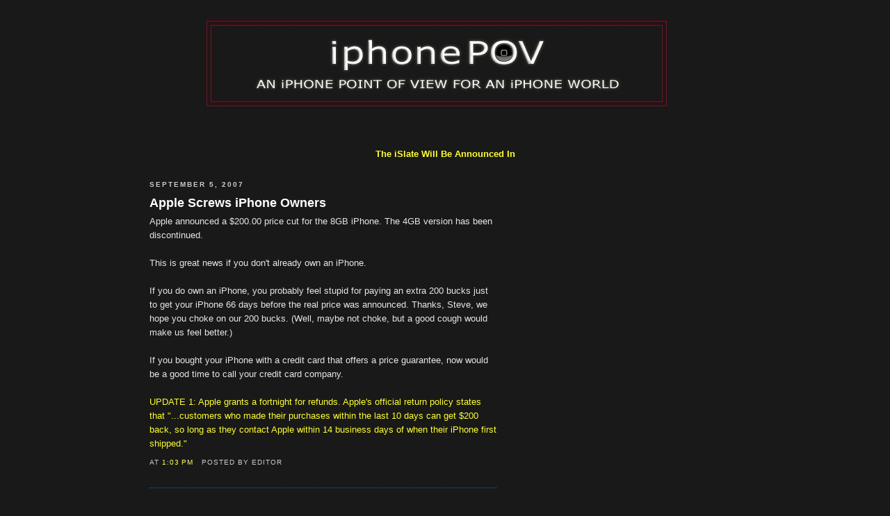

--- FILE ---
content_type: text/html; charset=UTF-8
request_url: http://www.iphonepov.com/2007/09/iphone-price-cut.html
body_size: 9720
content:
<!DOCTYPE html>
<html xmlns='http://www.w3.org/1999/xhtml' xmlns:b='http://www.google.com/2005/gml/b' xmlns:data='http://www.google.com/2005/gml/data' xmlns:expr='http://www.google.com/2005/gml/expr'>
<head>
<link href='https://www.blogger.com/static/v1/widgets/55013136-widget_css_bundle.css' rel='stylesheet' type='text/css'/>
<meta content='pwJ8skxuEiV8CBodfPYTs3SWczfJAq6LQzUQB31RNYA=' name='verify-v1'/>
<meta content='text/html; charset=UTF-8' http-equiv='Content-Type'/>
<meta content='blogger' name='generator'/>
<link href='http://www.iphonepov.com/favicon.ico' rel='icon' type='image/x-icon'/>
<link href='http://www.iphonepov.com/2007/09/iphone-price-cut.html' rel='canonical'/>
<link rel="alternate" type="application/atom+xml" title="iphonePOV - Atom" href="http://www.iphonepov.com/feeds/posts/default" />
<link rel="alternate" type="application/rss+xml" title="iphonePOV - RSS" href="http://www.iphonepov.com/feeds/posts/default?alt=rss" />
<link rel="service.post" type="application/atom+xml" title="iphonePOV - Atom" href="https://www.blogger.com/feeds/5777496523577004589/posts/default" />

<link rel="alternate" type="application/atom+xml" title="iphonePOV - Atom" href="http://www.iphonepov.com/feeds/2932038421085879237/comments/default" />
<!--Can't find substitution for tag [blog.ieCssRetrofitLinks]-->
<meta content='http://www.iphonepov.com/2007/09/iphone-price-cut.html' property='og:url'/>
<meta content='Apple Screws iPhone Owners' property='og:title'/>
<meta content='Apple announced a $200.00 price cut for the 8GB iPhone.  The 4GB version has been discontinued. This is great news if you don&#39;t already own ...' property='og:description'/>
<title>iphonePOV: Apple Screws iPhone Owners</title>
<style id='page-skin-1' type='text/css'><!--
/*
-----------------------------------------------
Blogger Template Style
Name:     Minima Black
Designer: Douglas Bowman
URL:      www.stopdesign.com
Date:     26 Feb 2004
Updated by: Blogger Team
----------------------------------------------- */
#navbar-iframe {
display: none !important;
}
/* Variable definitions
====================
<Variable name="bgcolor" description="Page Background Color"
type="color" default="#000">
<Variable name="textcolor" description="Text Color"
type="color" default="#ccc">
<Variable name="linkcolor" description="Link Color"
type="color" default="#9ad">
<Variable name="pagetitlecolor" description="Blog Title Color"
type="color" default="#ccc">
<Variable name="descriptioncolor" description="Blog Description Color"
type="color" default="#777">
<Variable name="titlecolor" description="Post Title Color"
type="color" default="#ad9">
<Variable name="bordercolor" description="Border Color"
type="color" default="#333">
<Variable name="sidebarcolor" description="Sidebar Title Color"
type="color" default="#777">
<Variable name="sidebartextcolor" description="Sidebar Text Color"
type="color" default="#999">
<Variable name="visitedlinkcolor" description="Visited Link Color"
type="color" default="#a7a">
<Variable name="bodyfont" description="Text Font"
type="font" default="normal normal 100% 'Trebuchet MS',Trebuchet,Verdana,Sans-serif">
<Variable name="headerfont" description="Sidebar Title Font"
type="font"
default="normal bold 78% 'Trebuchet MS',Trebuchet,Arial,Verdana,Sans-serif">
<Variable name="pagetitlefont" description="Blog Title Font"
type="font"
default="normal bold 200% 'Trebuchet MS',Trebuchet,Verdana,Sans-serif">
<Variable name="descriptionfont" description="Blog Description Font"
type="font"
default="normal normal 78% 'Trebuchet MS', Trebuchet, Verdana, Sans-serif">
<Variable name="postfooterfont" description="Post Footer Font"
type="font"
default="normal normal 78% 'Trebuchet MS', Trebuchet, Arial, Verdana, Sans-serif">
*/
/* Use this with templates/template-twocol.html */
body {
background:#191919;
margin:0;
color:#e6e6e6;
font: x-small "Trebuchet MS", Trebuchet, Verdana, Sans-serif;
font-size/* */:/**/small;
font-size: /**/small;
text-align: center;
}
a:link {
color:#ffff66;
text-decoration:none;
}
a:visited {
color:#f2984c;
text-decoration:none;
}
a:hover {
color:#ffffff;
text-decoration:underline;
}
a img {
border-width:0;
}
/* Header
-----------------------------------------------
*/
#header-wrapper {
width:660px;
margin:0 auto 10px;
border:0px solid #0066CC;
}
#header-inner {
background-position: center;
margin-left: auto;
margin-right: auto;
}
#header {
margin: 5px;
border: 0px solid #0066CC;
text-align: center;
color:#ffffff;
}
#header h1 {
margin:5px 5px 0;
padding:15px 20px .25em;
line-height:1.2em;
text-transform:none;
letter-spacing:.2em;
font: normal bold 242% Arial, sans-serif;
}
#header a {
color:#ffffff;
text-decoration:none;
}
#header a:hover {
color:#ffffff;
}
#header .description {
margin:0 5px 5px;
padding:0 20px 15px;
max-width:700px;
letter-spacing:.2em;
line-height: 1.4em;
font: normal bold 104% Trebuchet, Trebuchet MS, Arial, sans-serif;
color: #b3b3b3;
}
#header img {
margin-left: -5%;
margin-right: auto;
}
/* Outer-Wrapper
----------------------------------------------- */
#outer-wrapper {
width: 850px;
margin:0 auto;
padding:10px;
text-align:left;
font: normal normal 100% 'Trebuchet MS',Trebuchet,Verdana,Sans-serif;
}
#main-wrapper {
width: 500px;
float: left;
word-wrap: break-word; /* fix for long text breaking sidebar float in IE */
overflow: hidden;     /* fix for long non-text content breaking IE sidebar float */
}
#sidebar-wrapper {
width: 220px;
float: right;
word-wrap: break-word; /* fix for long text breaking sidebar float in IE */
overflow: hidden;     /* fix for long non-text content breaking IE sidebar float */
}
/* Headings
----------------------------------------------- */
h2 {
margin:1.5em 0 .75em;
font:normal bold 78% 'Trebuchet MS',Trebuchet,Arial,Verdana,Sans-serif;
line-height: 1.4em;
text-transform:uppercase;
letter-spacing:.2em;
color:#cccccc;
}
/* Posts
-----------------------------------------------
*/
h2.date-header {
margin:1.5em 0 .5em;
}
.post {
margin:.5em 0 1.5em;
border-bottom:1px dotted #0066CC;
padding-bottom:1.5em;
}
.post h3 {
margin:.25em 0 0;
padding:0 0 4px;
font-size:140%;
font-weight:normal;
line-height:1.4em;
color:#ffffff;
}
.post h3 a, .post h3 a:visited, .post h3 strong {
display:block;
text-decoration:none;
color:#ffffff;
font-weight:bold;
}
.post h3 strong, .post h3 a:hover {
color:#e6e6e6;
}
.post p {
margin:0 0 .75em;
line-height:1.6em;
}
.post-footer {
margin: .75em 0;
color:#cccccc;
text-transform:uppercase;
letter-spacing:.1em;
font: normal normal 78% 'Trebuchet MS', Trebuchet, Arial, Verdana, Sans-serif;
line-height: 1.4em;
}
.comment-link {
margin-left:.6em;
}
.post img {
padding:4px;
border:1px solid #0066CC;
}
.post blockquote {
margin:1em 20px;
}
.post blockquote p {
margin:.75em 0;
}
/* Comments
----------------------------------------------- */
#comments h4 {
margin:1em 0;
font-weight: bold;
line-height: 1.4em;
text-transform:uppercase;
letter-spacing:.2em;
color: #cccccc;
}
#comments-block {
margin:1em 0 1.5em;
line-height:1.6em;
}
#comments-block .comment-author {
margin:.5em 0;
}
#comments-block .comment-body {
margin:.25em 0 0;
}
#comments-block .comment-footer {
margin:-.25em 0 2em;
line-height: 1.4em;
text-transform:uppercase;
letter-spacing:.1em;
}
#comments-block .comment-body p {
margin:0 0 .75em;
}
.deleted-comment {
font-style:italic;
color:gray;
}
.feed-links {
clear: both;
line-height: 2.5em;
}
#blog-pager-newer-link {
float: left;
}
#blog-pager-older-link {
float: right;
}
#blog-pager {
text-align: center;
}
/* Sidebar Content
----------------------------------------------- */
.sidebar {
color: #999999;
line-height: 1.5em;
}
.sidebar ul {
list-style:none;
margin:0 0 0;
padding:0 0 0;
}
.sidebar li {
margin:0;
padding:0 0 .25em 15px;
text-indent:-15px;
line-height:1.5em;
}
.sidebar .widget, .main .widget {
border-bottom:1px dotted #0066CC;
margin:0 0 1.5em;
padding:0 0 1.5em;
}
.main .Blog {
border-bottom-width: 0;
}
/* Profile
----------------------------------------------- */
.profile-img {
float: left;
margin: 0 5px 5px 0;
padding: 4px;
border: 1px solid #0066CC;
}
.profile-data {
margin:0;
text-transform:uppercase;
letter-spacing:.1em;
font: normal normal 78% 'Trebuchet MS', Trebuchet, Arial, Verdana, Sans-serif;
color: #cccccc;
font-weight: bold;
line-height: 1.6em;
}
.profile-datablock {
margin:.5em 0 .5em;
}
.profile-textblock {
margin: 0.5em 0;
line-height: 1.6em;
}
.profile-link {
font: normal normal 78% 'Trebuchet MS', Trebuchet, Arial, Verdana, Sans-serif;
text-transform: uppercase;
letter-spacing: .1em;
}
/* Footer
----------------------------------------------- */
#footer {
width:800px;
clear:both;
margin:0 auto;
padding-top:15px;
padding-bottom:30px;
line-height: 1.6em;
text-transform:none;
letter-spacing:.1em;
text-align: center;
}
/** Page structure tweaks for layout editor wireframe */
body#layout #header {
margin-left: 0px;
margin-right: 0px;
}

--></style>
<link href='https://www.blogger.com/dyn-css/authorization.css?targetBlogID=5777496523577004589&amp;zx=7fd821d4-a668-4bca-92f4-3d5173ba7fd5' media='none' onload='if(media!=&#39;all&#39;)media=&#39;all&#39;' rel='stylesheet'/><noscript><link href='https://www.blogger.com/dyn-css/authorization.css?targetBlogID=5777496523577004589&amp;zx=7fd821d4-a668-4bca-92f4-3d5173ba7fd5' rel='stylesheet'/></noscript>
<meta name='google-adsense-platform-account' content='ca-host-pub-1556223355139109'/>
<meta name='google-adsense-platform-domain' content='blogspot.com'/>

<!-- data-ad-client=ca-pub-0152395360953949 -->

</head>
<script src='http://www.google-analytics.com/urchin.js' type='text/javascript'>
</script>
<script type='text/javascript'>
_uacct = "UA-2175224-1";
urchinTracker();
</script>
<body>
<div class='navbar section' id='navbar'><div class='widget Navbar' data-version='1' id='Navbar1'><script type="text/javascript">
    function setAttributeOnload(object, attribute, val) {
      if(window.addEventListener) {
        window.addEventListener('load',
          function(){ object[attribute] = val; }, false);
      } else {
        window.attachEvent('onload', function(){ object[attribute] = val; });
      }
    }
  </script>
<div id="navbar-iframe-container"></div>
<script type="text/javascript" src="https://apis.google.com/js/platform.js"></script>
<script type="text/javascript">
      gapi.load("gapi.iframes:gapi.iframes.style.bubble", function() {
        if (gapi.iframes && gapi.iframes.getContext) {
          gapi.iframes.getContext().openChild({
              url: 'https://www.blogger.com/navbar/5777496523577004589?po\x3d2932038421085879237\x26origin\x3dhttp://www.iphonepov.com',
              where: document.getElementById("navbar-iframe-container"),
              id: "navbar-iframe"
          });
        }
      });
    </script><script type="text/javascript">
(function() {
var script = document.createElement('script');
script.type = 'text/javascript';
script.src = '//pagead2.googlesyndication.com/pagead/js/google_top_exp.js';
var head = document.getElementsByTagName('head')[0];
if (head) {
head.appendChild(script);
}})();
</script>
</div></div>
<div id='outer-wrapper'><div id='wrap2'>
<!-- skip links for text browsers -->
<span id='skiplinks' style='display:none;'>
<a href='#main'>skip to main </a> |
      <a href='#sidebar'>skip to sidebar</a>
</span>
<div id='header-wrapper'>
<div class='header section' id='header'><div class='widget Header' data-version='1' id='Header1'>
<div id='header-inner'>
<a href='http://www.iphonepov.com/' style='display: block'>
<img alt='iphonePOV' height='153px; ' id='Header1_headerimg' src='http://photos1.blogger.com/x/blogger2/4653/705260806100708/1600/z/319667/gse_multipart50421.jpg' style='display: block' width='696px; '/>
</a>
</div>
</div></div>
</div>
<div id='content-wrapper'>
<div id='crosscol-wrapper' style='text-align:center'>
<div class='crosscol section' id='crosscol'><div class='widget AdSense' data-version='1' id='AdSense1'>
<div class='widget-content'>
<script type="text/javascript"><!--
google_ad_client="pub-0152395360953949";
google_ad_host="pub-1556223355139109";
google_ad_host_channel="00000+00032+00005+00382";
google_ad_width=728;
google_ad_height=15;
google_ad_format="728x15_0ads_al";
google_color_border="191919";
google_color_bg="191919";
google_color_link="CCCCCC";
google_color_url="66B5FF";
google_color_text="999999";
//--></script>
<script type="text/javascript"
  src="http://pagead2.googlesyndication.com/pagead/show_ads.js">
</script>
<div class='clear'></div>
</div>
</div><div class='widget Image' data-version='1' id='Image1'>
<div class='widget-content'>
<img alt='' height='15' id='Image1_img' src='http://photos1.blogger.com/x/blogger2/4653/705260806100708/220/z/729121/gse_multipart15582.jpg' width='220'/>
<br/>
</div>
<div class='clear'></div>
</div><div class='widget Text' data-version='1' id='Text4'>
<div class='widget-content'>
<span style="font-weight: bold;" class="Apple-style-span"><span style="color: rgb(255, 255, 51);" class="Apple-style-span"><span style="" class="Apple-style-span">The iSlate Will Be Announced In</span></span></span>
</div>
<div class='clear'></div>
</div><div class='widget HTML' data-version='1' id='HTML5'>
<div class='widget-content'>
<script language="JavaScript">
TargetDate = "01/27/2010 7:00 AM";
BackColor = "#191919";
ForeColor = "#FFFF00";
CountActive = true;
CountStepper = -1;
LeadingZero = true;
DisplayFormat = "%%D%% Days, %%H%% Hours, %%M%% Minutes, %%S%% Seconds";
FinishMessage = "Do you get one?";
</script>
<script language="JavaScript" src="http://scripts.hashemian.com/js/countdown.js"></script>
</div>
<div class='clear'></div>
</div><div class='widget Image' data-version='1' id='Image2'>
<div class='widget-content'>
<img alt='' height='7' id='Image2_img' src='http://photos1.blogger.com/x/blogger2/4653/705260806100708/220/z/426687/gse_multipart15660.jpg' width='220'/>
<br/>
</div>
<div class='clear'></div>
</div></div>
</div>
<div id='main-wrapper'>
<div class='main section' id='main'><div class='widget Blog' data-version='1' id='Blog1'>
<div class='blog-posts hfeed'>

          <div class="date-outer">
        
<h2 class='date-header'><span>September 5, 2007</span></h2>

          <div class="date-posts">
        
<div class='post-outer'>
<div class='post'>
<a name='2932038421085879237'></a>
<h3 class='post-title'>
<a href='http://www.iphonepov.com/2007/09/iphone-price-cut.html'>Apple Screws iPhone Owners</a>
</h3>
<div class='post-header-line-1'></div>
<div class='post-body'>
<p>Apple announced a $200.00 price cut for the 8GB iPhone.  The 4GB version has been discontinued.<br /><br />This is great news if you don't already own an iPhone.<br /><br />If you do own an iPhone, you probably feel stupid for paying an extra 200 bucks just to get your iPhone 66 days before the real price was announced.  Thanks, Steve, we hope you choke on our 200 bucks.  (Well, maybe not choke, but a good cough would make us feel better.)<br /><br />If you bought your iPhone with a credit card that offers a price guarantee, now would be a good time to call your credit card company.<br /><br /><span style="color: rgb(255, 255, 51);">UPDATE 1:  Apple grants a fortnight for refunds.  Apple's official return policy states that "...customers who made their purchases within the last 10 days can get $200 back, so long as they contact Apple within 14 business days of when their iPhone first shipped."</span></p>
<div style='clear: both;'></div>
</div>
<div class='post-footer'>
<p class='post-footer-line post-footer-line-1'><span class='post-timestamp'>
at
<a class='timestamp-link' href='http://www.iphonepov.com/2007/09/iphone-price-cut.html' title='permanent link'>1:03&#8239;PM</a>
</span>
<span class='post-comment-link'>
</span>
<span class='post-labels'>
</span>
<span class='post-icons'>
<span class='item-action'>
<a href='https://www.blogger.com/email-post/5777496523577004589/2932038421085879237' title='Email Post'>
<span class='email-post-icon'>&#160;</span>
</a>
</span>
<span class='item-control blog-admin pid-322670354'>
<a href='https://www.blogger.com/post-edit.g?blogID=5777496523577004589&postID=2932038421085879237&from=pencil' title='Edit Post'>
<img alt='' class='icon-action' height='18' src='https://resources.blogblog.com/img/icon18_edit_allbkg.gif' width='18'/>
</a>
</span>
</span>
<span class='post-author'>
Posted by
Editor
</span>
</p>
<p class='post-footer-line post-footer-line-2'></p>
<p class='post-footer-line post-footer-line-3'></p>
</div>
</div>
<div class='comments' id='comments'>
<a name='comments'></a>
<h4>2 comments:</h4>
<div id='Blog1_comments-block-wrapper'>
<dl class='avatar-comment-indent' id='comments-block'>
<dt class='comment-author ' id='c3057879617884839221'>
<a name='c3057879617884839221'></a>
<div class="avatar-image-container avatar-stock"><span dir="ltr"><img src="//resources.blogblog.com/img/blank.gif" width="35" height="35" alt="" title="Anonymous">

</span></div>
Anonymous
said...
</dt>
<dd class='comment-body' id='Blog1_cmt-3057879617884839221'>
<p>
American Express (rewards plus) - Called them and they told me that I DO NOT HAVE a price guarantee.  Guess I paid $400 extra (2 iphones) to have those apple store guys clap for me as I walked out.  (oh, and to be the envy of everyone who saw my using my iphone the last 66 days.)
</p>
</dd>
<dd class='comment-footer'>
<span class='comment-timestamp'>
<a href='http://www.iphonepov.com/2007/09/iphone-price-cut.html?showComment=1189027800000#c3057879617884839221' title='comment permalink'>
9/5/07, 2:30&#8239;PM
</a>
<span class='item-control blog-admin pid-1923869283'>
<a class='comment-delete' href='https://www.blogger.com/comment/delete/5777496523577004589/3057879617884839221' title='Delete Comment'>
<img src='https://resources.blogblog.com/img/icon_delete13.gif'/>
</a>
</span>
</span>
</dd>
<dt class='comment-author ' id='c6972705014456353289'>
<a name='c6972705014456353289'></a>
<div class="avatar-image-container avatar-stock"><span dir="ltr"><img src="//resources.blogblog.com/img/blank.gif" width="35" height="35" alt="" title="Anonymous">

</span></div>
Anonymous
said...
</dt>
<dd class='comment-body' id='Blog1_cmt-6972705014456353289'>
<p>
Wow, this I expect from many of the younger readers. But something so childish from an editor, is inexcusable. You have just lost a reader...
</p>
</dd>
<dd class='comment-footer'>
<span class='comment-timestamp'>
<a href='http://www.iphonepov.com/2007/09/iphone-price-cut.html?showComment=1189138800000#c6972705014456353289' title='comment permalink'>
9/6/07, 9:20&#8239;PM
</a>
<span class='item-control blog-admin pid-1923869283'>
<a class='comment-delete' href='https://www.blogger.com/comment/delete/5777496523577004589/6972705014456353289' title='Delete Comment'>
<img src='https://resources.blogblog.com/img/icon_delete13.gif'/>
</a>
</span>
</span>
</dd>
</dl>
</div>
<p class='comment-footer'>
<a href='https://www.blogger.com/comment/fullpage/post/5777496523577004589/2932038421085879237' onclick=''>Post a Comment</a>
</p>
</div>
</div>
<div class='inline-ad'>
<script type="text/javascript"><!--
google_ad_client="pub-0152395360953949";
google_ad_host="pub-1556223355139109";
google_ad_width=300;
google_ad_height=250;
google_ad_format="300x250_as";
google_ad_type="text_image";
google_ad_host_channel="00000+00032+00005+00382";
google_color_border="191919";
google_color_bg="191919";
google_color_link="FFFFFF";
google_color_url="E6E6E6";
google_color_text="E6E6E6";
//--></script>
<script type="text/javascript"
  src="http://pagead2.googlesyndication.com/pagead/show_ads.js">
</script>
</div>

        </div></div>
      
</div>
<div class='blog-pager' id='blog-pager'>
<span id='blog-pager-newer-link'>
<a class='blog-pager-newer-link' href='http://www.iphonepov.com/2007/09/iphone-and-ipod-touch-differences.html' id='Blog1_blog-pager-newer-link' title='Newer Post'>Newer Post</a>
</span>
<span id='blog-pager-older-link'>
<a class='blog-pager-older-link' href='http://www.iphonepov.com/2007/09/all-iphone-news-has-stopped.html' id='Blog1_blog-pager-older-link' title='Older Post'>Older Post</a>
</span>
<a class='home-link' href='http://www.iphonepov.com/'>Home</a>
</div>
<div class='clear'></div>
<div class='post-feeds'>
<div class='feed-links'>
Subscribe to:
<a class='feed-link' href='http://www.iphonepov.com/feeds/2932038421085879237/comments/default' target='_blank' type='application/atom+xml'>Post Comments (Atom)</a>
</div>
</div>
</div></div>
</div>
<div id='sidebar-wrapper'>
<div class='sidebar section' id='sidebar'><div class='widget AdSense' data-version='1' id='AdSense2'>
<div class='widget-content'>
<script type="text/javascript"><!--
google_ad_client="pub-0152395360953949";
google_ad_host="pub-1556223355139109";
google_alternate_ad_url="http://www.blogger.com/img/blogger_ad160x600.html";
google_ad_width=160;
google_ad_height=600;
google_ad_format="160x600_as";
google_ad_type="text_image";
google_ad_host_channel="00000+00032+00005+00382";
google_color_border="191919";
google_color_bg="191919";
google_color_link="CCCCCC";
google_color_url="FFFF66";
google_color_text="999999";
//--></script>
<script type="text/javascript"
  src="http://pagead2.googlesyndication.com/pagead/show_ads.js">
</script>
<div class='clear'></div>
</div>
</div><div class='widget Text' data-version='1' id='Text3'>
<div class='widget-content'>
<span style="color: rgb(255, 102, 0);"><span style="color: rgb(204, 204, 204);"><br/>BREAKING NEWS!</span></span><br/><div><span style="color: rgb(51, 255, 51);" class="Apple-style-span"><br/></span></div><div><span style="color: rgb(51, 255, 51);">The</span> <a href="http://iphonepov.proboards91.com/" target="_blank">iphonePOV Forum</a> <span style="color: rgb(51, 255, 51);">is online.&#160;</span><br/></div>
</div>
<div class='clear'></div>
</div><div class='widget Text' data-version='1' id='Text2'>
<div class='widget-content'>
<a href="mailto:tips@iphonepov.com">Submit News/Tips</a><br/>
</div>
<div class='clear'></div>
</div><div class='widget HTML' data-version='1' id='HTML1'>
<div class='widget-content'>
<!-- SiteSearch Google -->
<form action="http://www.google.com/custom" target="google_window" method="get">
<table border="0" bgcolor="#191919">
<tr><td nowrap="nowrap" valign="top" height="32" align="left">

</td>
<td nowrap="nowrap">
<input value="www.iphonePOV.com" name="domains" type="hidden"/>
<label for="sbi" style="display: none">Enter your search terms</label>
<input maxlength="255" id="sbi" value="" name="q" size="10" type="text"/>
<label for="sbb" style="display: none">Submit search form</label>
<input id="sbb" value="Google Search" name="sa" type="submit"/>
</td></tr>
<tr>
<td>&nbsp;</td>
<td nowrap="nowrap">
<table>
<tr>
<td>
<input id="ss0" checked value="" name="sitesearch" type="radio"/>
<label for="ss0" title="Search the Web"><font color="#ffffff" size="-1">Web</font></label></td>
<td>
<input id="ss1" value="www.iphonePOV.com" name="sitesearch" type="radio"/>
<label for="ss1" title="Search www.iphonePOV.com"><font color="#ffffff" size="-1">www.iphonePOV.com</font></label></td>
</tr>
</table>
<input value="pub-0152395360953949" name="client" type="hidden"/>
<input value="1" name="forid" type="hidden"/>
<input value="2430191175" name="channel" type="hidden"/>
<input value="ISO-8859-1" name="ie" type="hidden"/>
<input value="ISO-8859-1" name="oe" type="hidden"/>
<input value="0000" name="flav" type="hidden"/>
<input value="HXOCWTOVZPYyJ0Vt" name="sig" type="hidden"/>
<input value="GALT:#38B63C;GL:1;DIV:#808080;VLC:663399;AH:center;BGC:FFFFFF;LBGC:CCCCCC;ALC:0066CC;LC:0066CC;T:000000;GFNT:808080;GIMP:808080;LH:26;LW:99;L:http://homepage.mac.com/plowden/iphonePOV_sm_logo.jpg;S:http://www.iphonepov.com;FORID:1" name="cof" type="hidden"/>
<input value="en" name="hl" type="hidden"/>
</td></tr></table>
</form>
<!-- SiteSearch Google -->
</div>
<div class='clear'></div>
</div><div class='widget HTML' data-version='1' id='HTML4'>
<div class='widget-content'>
<script type="text/javascript"><!--
google_ad_client = "pub-0152395360953949";
google_ad_host = "pub-1556223355139109";
google_ad_host_channel="00000+00032+00005+00382";
google_ad_width = 120;
google_ad_height = 600;
google_ad_format = "120x600_as";
google_ad_type = "text_image";
google_ad_channel = "";
google_color_border = "999999";
google_color_bg = "191919";
google_color_link = "99C9FF";
google_color_text = "E6E6E6";
google_color_url = "0066CC";
//-->
</script>
<script src="http://pagead2.googlesyndication.com/pagead/show_ads.js" 
 type="text/javascript">
</script>
</div>
<div class='clear'></div>
</div><div class='widget LinkList' data-version='1' id='LinkList1'>
<h2>Killer Links</h2>
<div class='widget-content'>
<ul>
<li><a href='http://attwifi.know-where.com/attwifi/cgi/index?design=default' target='_blank'>ATT Free Wifi Locater</a></li>
<li><a href='http://iphonenewsfeeds.com/' target='_blank'>iphonenewsfeeds.com</a></li>
<li><a href='http://www.iphonepov.com/2007/07/surf-edge-network-5-times-faster.html' target='_blank'>Surf Edge 5 X Faster</a></li>
<li><a href='http://iphonepov.proboards91.com/' target='_blank'>iphonePOV Discussion Boards</a></li>
<li><a href='http://www.iphonepov.com/2007/07/iphone-vs-treo-download-speed-test-part.html' target='_blank'>iPhone Dowload Speed Tests (EDGE)</a></li>
<li><a href='http://iphone.fiveforty.net/wiki/index.php/Main_Page' target='_blank'>iPhone Dev (AKA hacker central)</a></li>
<li><a href='http://http//developer.apple.com/iphone/designingcontent.html' target='_blank'>iPhone Developer Connection</a></li>
<li><a href='http://www.apple.com/iphone/' target='_blank'>Apple's iPhone Page</a></li>
</ul>
<div class='clear'></div>
</div>
</div><div class='widget BlogArchive' data-version='1' id='BlogArchive1'>
<h2>iphonePOV Archive</h2>
<div class='widget-content'>
<div id='ArchiveList'>
<div id='BlogArchive1_ArchiveList'>
<ul class='flat'>
<li class='archivedate'>
<a href='http://www.iphonepov.com/2010/06/'>June</a> (1)
      </li>
<li class='archivedate'>
<a href='http://www.iphonepov.com/2010/01/'>January</a> (10)
      </li>
<li class='archivedate'>
<a href='http://www.iphonepov.com/2009/10/'>October</a> (2)
      </li>
<li class='archivedate'>
<a href='http://www.iphonepov.com/2009/06/'>June</a> (2)
      </li>
<li class='archivedate'>
<a href='http://www.iphonepov.com/2009/05/'>May</a> (2)
      </li>
<li class='archivedate'>
<a href='http://www.iphonepov.com/2009/01/'>January</a> (2)
      </li>
<li class='archivedate'>
<a href='http://www.iphonepov.com/2008/11/'>November</a> (2)
      </li>
<li class='archivedate'>
<a href='http://www.iphonepov.com/2008/10/'>October</a> (2)
      </li>
<li class='archivedate'>
<a href='http://www.iphonepov.com/2008/09/'>September</a> (1)
      </li>
<li class='archivedate'>
<a href='http://www.iphonepov.com/2008/08/'>August</a> (2)
      </li>
<li class='archivedate'>
<a href='http://www.iphonepov.com/2008/07/'>July</a> (6)
      </li>
<li class='archivedate'>
<a href='http://www.iphonepov.com/2008/06/'>June</a> (2)
      </li>
<li class='archivedate'>
<a href='http://www.iphonepov.com/2008/05/'>May</a> (3)
      </li>
<li class='archivedate'>
<a href='http://www.iphonepov.com/2008/04/'>April</a> (9)
      </li>
<li class='archivedate'>
<a href='http://www.iphonepov.com/2008/03/'>March</a> (1)
      </li>
<li class='archivedate'>
<a href='http://www.iphonepov.com/2008/02/'>February</a> (2)
      </li>
<li class='archivedate'>
<a href='http://www.iphonepov.com/2008/01/'>January</a> (3)
      </li>
<li class='archivedate'>
<a href='http://www.iphonepov.com/2007/12/'>December</a> (7)
      </li>
<li class='archivedate'>
<a href='http://www.iphonepov.com/2007/11/'>November</a> (2)
      </li>
<li class='archivedate'>
<a href='http://www.iphonepov.com/2007/10/'>October</a> (17)
      </li>
<li class='archivedate'>
<a href='http://www.iphonepov.com/2007/09/'>September</a> (18)
      </li>
<li class='archivedate'>
<a href='http://www.iphonepov.com/2007/08/'>August</a> (20)
      </li>
<li class='archivedate'>
<a href='http://www.iphonepov.com/2007/07/'>July</a> (39)
      </li>
<li class='archivedate'>
<a href='http://www.iphonepov.com/2007/06/'>June</a> (37)
      </li>
</ul>
</div>
</div>
<div class='clear'></div>
</div>
</div><div class='widget HTML' data-version='1' id='HTML8'>
<div class='widget-content'>
<p><a href="http://feeds.feedburner.com/Iphonepov" rel="alternate" type="application/rss+xml"><img alt="" style="vertical-align:middle;border:0" src="http://www.feedburner.com/fb/images/pub/feed-icon32x32.png"/></a>&nbsp;<a href="http://feeds.feedburner.com/Iphonepov" rel="alternate" type="application/rss+xml">Subscribe in a reader</a></p>
</div>
<div class='clear'></div>
</div><div class='widget HTML' data-version='1' id='HTML3'>
<div class='widget-content'>
<script type="text/javascript"><!--
google_ad_client = "pub-0152395360953949";
google_ad_host = "pub-1556223355139109";
google_ad_host_channel="00000+00032+00005+00382";
google_ad_width = 120;
google_ad_height = 600;
google_ad_format = "120x600_as";
google_ad_type = "text_image";
google_ad_channel = "";
google_color_border = "999999";
google_color_bg = "191919";
google_color_link = "99C9FF";
google_color_text = "E6E6E6";
google_color_url = "0066CC";
//-->
</script>
<script src="http://pagead2.googlesyndication.com/pagead/show_ads.js" 
 type="text/javascript">
</script>
</div>
<div class='clear'></div>
</div><div class='widget HTML' data-version='1' id='HTML2'>
<div class='widget-content'>
<a href="http://kbcovers.com" target="_blank"><img border="0" alt="Image and video hosting by TinyPic" src="http://i7.tinypic.com/6ar0fw1.gif"/></a>
</div>
<div class='clear'></div>
</div><div class='widget HTML' data-version='1' id='HTML7'>
<div class='widget-content'>
<script type="text/javascript"><!--
google_ad_client = "pub-0152395360953949";
google_ad_host = "pub-1556223355139109";
google_ad_host_channel="00000+00032+00005+00382";
google_ad_width = 120;
google_ad_height = 60;
google_ad_format = "120x60_as_rimg";
google_cpa_choice = "CAAQ8dSWhAIaCDfDFtcICWZqKIHD93MwAA";
google_ad_channel = "";
//-->
</script>
<script src="http://pagead2.googlesyndication.com/pagead/show_ads.js" type="text/javascript">
</script>
</div>
<div class='clear'></div>
</div><div class='widget Image' data-version='1' id='Image3'>
<div class='widget-content'>
<img alt='' height='32' id='Image3_img' src='http://photos1.blogger.com/x/blogger2/4653/705260806100708/220/z/936562/gse_multipart5915.jpg' width='88'/>
<br/>
</div>
<div class='clear'></div>
</div></div>
</div>
<!-- spacer for skins that want sidebar and main to be the same height-->
<div class='clear'>&#160;</div>
</div>
<!-- end content-wrapper -->
<div id='footer-wrapper'>
<div class='footer section' id='footer'><div class='widget Text' data-version='1' id='Text1'>
<div class='widget-content'>
<span style="font-style: italic; color: rgb(204, 153, 51);"><span style="color: rgb(255, 255, 255);">&#169; 2008 iphonePOV.com<br/></span>iphonePOV is an independently owned and operated website that is in no way affiliated with Apple Inc.<br/></span>
</div>
<div class='clear'></div>
</div></div>
</div>
</div></div>
<!-- end outer-wrapper -->

<script type="text/javascript" src="https://www.blogger.com/static/v1/widgets/382300504-widgets.js"></script>
<script type='text/javascript'>
window['__wavt'] = 'AOuZoY7jegyRra5eWThKLtkONN7kRA64fQ:1766737137004';_WidgetManager._Init('//www.blogger.com/rearrange?blogID\x3d5777496523577004589','//www.iphonepov.com/2007/09/iphone-price-cut.html','5777496523577004589');
_WidgetManager._SetDataContext([{'name': 'blog', 'data': {'blogId': '5777496523577004589', 'title': 'iphonePOV', 'url': 'http://www.iphonepov.com/2007/09/iphone-price-cut.html', 'canonicalUrl': 'http://www.iphonepov.com/2007/09/iphone-price-cut.html', 'homepageUrl': 'http://www.iphonepov.com/', 'searchUrl': 'http://www.iphonepov.com/search', 'canonicalHomepageUrl': 'http://www.iphonepov.com/', 'blogspotFaviconUrl': 'http://www.iphonepov.com/favicon.ico', 'bloggerUrl': 'https://www.blogger.com', 'hasCustomDomain': true, 'httpsEnabled': false, 'enabledCommentProfileImages': true, 'gPlusViewType': 'FILTERED_POSTMOD', 'adultContent': false, 'analyticsAccountNumber': '', 'encoding': 'UTF-8', 'locale': 'en-US', 'localeUnderscoreDelimited': 'en', 'languageDirection': 'ltr', 'isPrivate': false, 'isMobile': false, 'isMobileRequest': false, 'mobileClass': '', 'isPrivateBlog': false, 'isDynamicViewsAvailable': true, 'feedLinks': '\x3clink rel\x3d\x22alternate\x22 type\x3d\x22application/atom+xml\x22 title\x3d\x22iphonePOV - Atom\x22 href\x3d\x22http://www.iphonepov.com/feeds/posts/default\x22 /\x3e\n\x3clink rel\x3d\x22alternate\x22 type\x3d\x22application/rss+xml\x22 title\x3d\x22iphonePOV - RSS\x22 href\x3d\x22http://www.iphonepov.com/feeds/posts/default?alt\x3drss\x22 /\x3e\n\x3clink rel\x3d\x22service.post\x22 type\x3d\x22application/atom+xml\x22 title\x3d\x22iphonePOV - Atom\x22 href\x3d\x22https://www.blogger.com/feeds/5777496523577004589/posts/default\x22 /\x3e\n\n\x3clink rel\x3d\x22alternate\x22 type\x3d\x22application/atom+xml\x22 title\x3d\x22iphonePOV - Atom\x22 href\x3d\x22http://www.iphonepov.com/feeds/2932038421085879237/comments/default\x22 /\x3e\n', 'meTag': '', 'adsenseClientId': 'ca-pub-0152395360953949', 'adsenseHostId': 'ca-host-pub-1556223355139109', 'adsenseHasAds': true, 'adsenseAutoAds': false, 'boqCommentIframeForm': true, 'loginRedirectParam': '', 'isGoogleEverywhereLinkTooltipEnabled': true, 'view': '', 'dynamicViewsCommentsSrc': '//www.blogblog.com/dynamicviews/4224c15c4e7c9321/js/comments.js', 'dynamicViewsScriptSrc': '//www.blogblog.com/dynamicviews/daef15016aa26cab', 'plusOneApiSrc': 'https://apis.google.com/js/platform.js', 'disableGComments': true, 'interstitialAccepted': false, 'sharing': {'platforms': [{'name': 'Get link', 'key': 'link', 'shareMessage': 'Get link', 'target': ''}, {'name': 'Facebook', 'key': 'facebook', 'shareMessage': 'Share to Facebook', 'target': 'facebook'}, {'name': 'BlogThis!', 'key': 'blogThis', 'shareMessage': 'BlogThis!', 'target': 'blog'}, {'name': 'X', 'key': 'twitter', 'shareMessage': 'Share to X', 'target': 'twitter'}, {'name': 'Pinterest', 'key': 'pinterest', 'shareMessage': 'Share to Pinterest', 'target': 'pinterest'}, {'name': 'Email', 'key': 'email', 'shareMessage': 'Email', 'target': 'email'}], 'disableGooglePlus': true, 'googlePlusShareButtonWidth': 0, 'googlePlusBootstrap': '\x3cscript type\x3d\x22text/javascript\x22\x3ewindow.___gcfg \x3d {\x27lang\x27: \x27en\x27};\x3c/script\x3e'}, 'hasCustomJumpLinkMessage': false, 'jumpLinkMessage': 'Read more', 'pageType': 'item', 'postId': '2932038421085879237', 'pageName': 'Apple Screws iPhone Owners', 'pageTitle': 'iphonePOV: Apple Screws iPhone Owners'}}, {'name': 'features', 'data': {}}, {'name': 'messages', 'data': {'edit': 'Edit', 'linkCopiedToClipboard': 'Link copied to clipboard!', 'ok': 'Ok', 'postLink': 'Post Link'}}, {'name': 'template', 'data': {'name': 'custom', 'localizedName': 'Custom', 'isResponsive': false, 'isAlternateRendering': false, 'isCustom': true}}, {'name': 'view', 'data': {'classic': {'name': 'classic', 'url': '?view\x3dclassic'}, 'flipcard': {'name': 'flipcard', 'url': '?view\x3dflipcard'}, 'magazine': {'name': 'magazine', 'url': '?view\x3dmagazine'}, 'mosaic': {'name': 'mosaic', 'url': '?view\x3dmosaic'}, 'sidebar': {'name': 'sidebar', 'url': '?view\x3dsidebar'}, 'snapshot': {'name': 'snapshot', 'url': '?view\x3dsnapshot'}, 'timeslide': {'name': 'timeslide', 'url': '?view\x3dtimeslide'}, 'isMobile': false, 'title': 'Apple Screws iPhone Owners', 'description': 'Apple announced a $200.00 price cut for the 8GB iPhone.  The 4GB version has been discontinued. This is great news if you don\x27t already own ...', 'url': 'http://www.iphonepov.com/2007/09/iphone-price-cut.html', 'type': 'item', 'isSingleItem': true, 'isMultipleItems': false, 'isError': false, 'isPage': false, 'isPost': true, 'isHomepage': false, 'isArchive': false, 'isLabelSearch': false, 'postId': 2932038421085879237}}]);
_WidgetManager._RegisterWidget('_NavbarView', new _WidgetInfo('Navbar1', 'navbar', document.getElementById('Navbar1'), {}, 'displayModeFull'));
_WidgetManager._RegisterWidget('_HeaderView', new _WidgetInfo('Header1', 'header', document.getElementById('Header1'), {}, 'displayModeFull'));
_WidgetManager._RegisterWidget('_AdSenseView', new _WidgetInfo('AdSense1', 'crosscol', document.getElementById('AdSense1'), {}, 'displayModeFull'));
_WidgetManager._RegisterWidget('_ImageView', new _WidgetInfo('Image1', 'crosscol', document.getElementById('Image1'), {'resize': true}, 'displayModeFull'));
_WidgetManager._RegisterWidget('_TextView', new _WidgetInfo('Text4', 'crosscol', document.getElementById('Text4'), {}, 'displayModeFull'));
_WidgetManager._RegisterWidget('_HTMLView', new _WidgetInfo('HTML5', 'crosscol', document.getElementById('HTML5'), {}, 'displayModeFull'));
_WidgetManager._RegisterWidget('_ImageView', new _WidgetInfo('Image2', 'crosscol', document.getElementById('Image2'), {'resize': true}, 'displayModeFull'));
_WidgetManager._RegisterWidget('_BlogView', new _WidgetInfo('Blog1', 'main', document.getElementById('Blog1'), {'cmtInteractionsEnabled': false, 'lightboxEnabled': true, 'lightboxModuleUrl': 'https://www.blogger.com/static/v1/jsbin/2485970545-lbx.js', 'lightboxCssUrl': 'https://www.blogger.com/static/v1/v-css/828616780-lightbox_bundle.css'}, 'displayModeFull'));
_WidgetManager._RegisterWidget('_AdSenseView', new _WidgetInfo('AdSense2', 'sidebar', document.getElementById('AdSense2'), {}, 'displayModeFull'));
_WidgetManager._RegisterWidget('_TextView', new _WidgetInfo('Text3', 'sidebar', document.getElementById('Text3'), {}, 'displayModeFull'));
_WidgetManager._RegisterWidget('_TextView', new _WidgetInfo('Text2', 'sidebar', document.getElementById('Text2'), {}, 'displayModeFull'));
_WidgetManager._RegisterWidget('_HTMLView', new _WidgetInfo('HTML1', 'sidebar', document.getElementById('HTML1'), {}, 'displayModeFull'));
_WidgetManager._RegisterWidget('_HTMLView', new _WidgetInfo('HTML4', 'sidebar', document.getElementById('HTML4'), {}, 'displayModeFull'));
_WidgetManager._RegisterWidget('_LinkListView', new _WidgetInfo('LinkList1', 'sidebar', document.getElementById('LinkList1'), {}, 'displayModeFull'));
_WidgetManager._RegisterWidget('_BlogArchiveView', new _WidgetInfo('BlogArchive1', 'sidebar', document.getElementById('BlogArchive1'), {'languageDirection': 'ltr', 'loadingMessage': 'Loading\x26hellip;'}, 'displayModeFull'));
_WidgetManager._RegisterWidget('_HTMLView', new _WidgetInfo('HTML8', 'sidebar', document.getElementById('HTML8'), {}, 'displayModeFull'));
_WidgetManager._RegisterWidget('_HTMLView', new _WidgetInfo('HTML3', 'sidebar', document.getElementById('HTML3'), {}, 'displayModeFull'));
_WidgetManager._RegisterWidget('_HTMLView', new _WidgetInfo('HTML2', 'sidebar', document.getElementById('HTML2'), {}, 'displayModeFull'));
_WidgetManager._RegisterWidget('_HTMLView', new _WidgetInfo('HTML7', 'sidebar', document.getElementById('HTML7'), {}, 'displayModeFull'));
_WidgetManager._RegisterWidget('_ImageView', new _WidgetInfo('Image3', 'sidebar', document.getElementById('Image3'), {'resize': true}, 'displayModeFull'));
_WidgetManager._RegisterWidget('_TextView', new _WidgetInfo('Text1', 'footer', document.getElementById('Text1'), {}, 'displayModeFull'));
</script>
</body>
</html>

--- FILE ---
content_type: text/html; charset=utf-8
request_url: https://www.google.com/recaptcha/api2/aframe
body_size: 267
content:
<!DOCTYPE HTML><html><head><meta http-equiv="content-type" content="text/html; charset=UTF-8"></head><body><script nonce="qsAybQvQOWcSswwtn0RIGw">/** Anti-fraud and anti-abuse applications only. See google.com/recaptcha */ try{var clients={'sodar':'https://pagead2.googlesyndication.com/pagead/sodar?'};window.addEventListener("message",function(a){try{if(a.source===window.parent){var b=JSON.parse(a.data);var c=clients[b['id']];if(c){var d=document.createElement('img');d.src=c+b['params']+'&rc='+(localStorage.getItem("rc::a")?sessionStorage.getItem("rc::b"):"");window.document.body.appendChild(d);sessionStorage.setItem("rc::e",parseInt(sessionStorage.getItem("rc::e")||0)+1);localStorage.setItem("rc::h",'1766737139270');}}}catch(b){}});window.parent.postMessage("_grecaptcha_ready", "*");}catch(b){}</script></body></html>